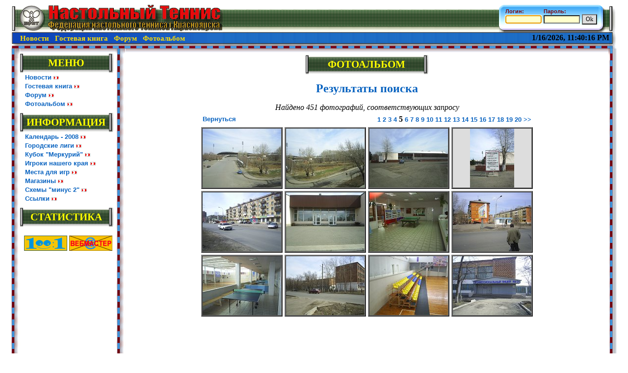

--- FILE ---
content_type: text/html; Charset=windows-1251
request_url: https://kfnt.ru/index.asp?main=albom&amain=gallery&period=999999&str=%20&id_section=0&page=5
body_size: 3664
content:

<html>
<head>

<!-- SAPE RTB JS -->
<script
    async="async"
    src="https://cdn-rtb.sape.ru/rtb-b/js/u/222/957464222.js"
    type="text/javascript">
</script>
<!-- SAPE RTB END -->
  <title>Настольный теннис в Красноярске</title>
  <meta content="text/html; charset=windows-1251" http-equiv=Content-Type>
  <meta name="Description" content="Официальный сайт федерации настольного тенниса г. Красноярска. Новости, гостевая, форум, фотоальбом, списки лиг."> 
  <meta name="Keywords" content="настольный теннис, красноярск, спорт, соревнования, результаты, фотоальбом">
  <meta name='yandex-verification' content='6c71568f8e3a815c' />  
  <link rel="icon" href="/img/favicon.ico" type="image/x-icon">
  <link rel="shortcut icon" href="/img/favicon.ico" type="image/x-icon">  
  <link rel=stylesheet type="text/css" href="style.css">
  <!-- Yandex.Metrika counter -->
<script type="text/javascript" >
   (function(m,e,t,r,i,k,a){m[i]=m[i]||function(){(m[i].a=m[i].a||[]).push(arguments)};
   m[i].l=1*new Date();
   for (var j = 0; j < document.scripts.length; j++) {if (document.scripts[j].src === r) { return; }}
   k=e.createElement(t),a=e.getElementsByTagName(t)[0],k.async=1,k.src=r,a.parentNode.insertBefore(k,a)})
   (window, document, "script", "https://mc.yandex.ru/metrika/tag.js", "ym");

   ym(90761796, "init", {
        clickmap:true,
        trackLinks:true,
        accurateTrackBounce:true
   });
</script>
<noscript><div><img src="https://mc.yandex.ru/watch/90761796" style="position:absolute; left:-9999px;" alt="" /></div></noscript>
<!-- /Yandex.Metrika counter -->
<script>
  function ShowTime(){
    now = new Date()
    timer.innerHTML =now.toLocaleString()
    window.setTimeout('ShowTime()',1000)
  }
</script>
</head>
<body bgcolor=white onLoad="ShowTime()">
  <table width=98% cellpadding=0 cellspacing=0 align=center>
    <tr><td>
       <table width=100% height=91 cellpadding=0 cellspacing=0><tr>
          <td width=433 background="img/title.gif" valign=top>         
            <table height=79 cellpadding=0 cellspacing=0>
              <tr><td>&nbsp;</td></tr>
              <tr height=8 nowrap>
                <td>&nbsp;&nbsp;
                   &nbsp;&nbsp;<a class=top href=http://kfnt.ru>Новости</a>
                   &nbsp;&nbsp;<a class=top href=?main=gb>Гостевая книга</a>
                   &nbsp;&nbsp;<a class=top href=?main=forum>Форум</a>	  
                   &nbsp;&nbsp;<a class=top href=?main=albom>Фотоальбом</a>
				</td>
              </tr>
            </table>
          </td>
          <td background="img/net.gif" valign=top>
		    <table align=right style="margin-top: 2" cellspacing=0 cellpadding=0>
			<tr height=56>
			<td background="img/login_l.gif" width=10></td>
			<td background="img/login_m.gif" valign=top>
              <table align=center width=100%><tr><td>

<script>
    function valid(){
      if(!document.forms['enter'].elements['login7'].value){
        alert('Необходимо указать логин');
        document.forms['enter'].elements['login7'].focus();
      } 
      else if(!document.forms['enter'].elements['password'].value){
        alert('Необходимо указать пароль');
        document.forms['enter'].elements['password'].focus();
      }
      else {return true}
      return false
    }
</script>
			  <form name=enter action=index.asp?main=enter style="margin:0" method=post onsubmit="return valid()">
			  <table cellspacing=0 cellpadding=0 border=0>
			    <tr height=4><td colspan=5></td></tr>
			    <tr class=login_txt><td>Логин:</td><td></td><td>Пароль:</td></tr>
			    <tr>
				   <td><input name=login7 size=10 class=login></td>
				   <td width=4></td>
				   <td><input type=password name=password size=10 class=login></td>
				   <td width=4></td>
				   <td><input type=submit value="Ok" class=button></td>
				</tr>
			  </table>
    		  <table width= 100% cellspacing=0 cellpadding=0 border=0 style="margin-top:-2">
				<tr>
<!--
				  <td><a href=# class=my>Регистрация</a></td>
-->
				</tr>
			  </table>
			  </form>

<script>
  document.forms['enter'].elements['login7'].focus()
</script>

</td></tr></table>

			</td>
			<td background="img/login_r.gif" width=22></td>
			</tr>
			<tr height=2><td colspan=3></td></tr>
			<tr><td align=right colspan=3>
			  <font color=yellow><b><div id=timer></q></font>
			</td></tr></table>
		  </td>
          <td background="img/net_r.gif" width=17>&nbsp;</td>
       </tr></table>
    </td></tr>
    <tr><td>
      <table width=100% cellpadding=0 cellspacing=0 border=0 height=100%><tr background="img/vert1.gif" style="{background-repeat: repeat-x}">
        <td background="img/vert2.gif" width=20 style="{background-repeat: repeat-y}" valign=top>
		   <img src=img/vert_l.gif width=19 height=20>
		</td>
		<td valign=top width=195>
          <!-- МЕНЮ -->
		  
		  <table width=190 cellpadding=0 cellspacing=0 border=0 align=>
		    <tr height=10><td colspan=3></td></tr>
		    <tr height=39>
		     <td background="img/menu_r.gif" width=6></td>
			 
		     <td background="img/menu.gif" class=l_menu align=center>МЕНЮ</td>
			 

             <td background="img/menu_r.gif" width=9></td>
		    </tr>
		  </table>

		  <table cellpadding=0 cellspacing=0><tr><td width=10></td><td>
            <a href=http://kfnt.ru>Новости</a> <img class=arr><br>
            <a href=?main=gb>Гостевая книга</a> <img class=arr><br>
            <a href=?main=forum>Форум</a> <img class=arr><br>		  
            <a href=?main=albom>Фотоальбом</a> <img class=arr><br>
		  </td></tr></table>
          <!-- ИНФОРМАЦИЯ -->
		  
		  <table width=190 cellpadding=0 cellspacing=0 border=0 align=>
		    <tr height=10><td colspan=3></td></tr>
		    <tr height=39>
		     <td background="img/menu_r.gif" width=6></td>
			 
		     <td background="img/menu.gif" class=l_menu align=center>ИНФОРМАЦИЯ</td>
			 

             <td background="img/menu_r.gif" width=9></td>
		    </tr>
		  </table>

		  <table cellpadding=0 cellspacing=0><tr><td width=10></td><td>
            <a href=?main=cal2008>Календарь - 2008</a> <img class=arr><br>
            <a href=?main=leags>Городские лиги</a> <img class=arr><br>
            <a href=?main=merkury>Кубок "Меркурий"</a> <img class=arr><br>
            <a href=?main=albom&amain=gallery&id_section=4>Игроки нашего края</a> <img class=arr><br>
            <a href=?main=places>Места для игр</a> <img class=arr><br>		  
            <a href=?main=shops>Магазины</a> <img class=arr><br>
            <a href=?main=schemes>Схемы "минус 2"</a> <img class=arr><br>

            <a href=?main=link>Ссылки</a> <img class=arr><br>

		  </td></tr></table>
          <!-- РЕКЛАМА -->
		  
		  <table width=190 cellpadding=0 cellspacing=0 border=0 align=>
		    <tr height=10><td colspan=3></td></tr>
		    <tr height=39>
		     <td background="img/menu_r.gif" width=6></td>
			 
		     <td background="img/menu.gif" class=l_menu align=center>СТАТИСТИКА</td>
			 

             <td background="img/menu_r.gif" width=9></td>
		    </tr>
		  </table>

		  <center><br>
		  <img src=img/100to1.gif width=88 height=31 border=0 alt="Сто к одному" onclick="window.open('http://100-1.ru')" style="cursor:hand">
		  <img src=img/webmaster.gif width=88 height=31 alt="Написать письмо вебмастеру" onclick="window.open('mailto:bsn@mail.ru')" style="cursor:hand">
                  <br><br>

<br><br>
		  </center>
		</td>
        <td background="img/vert2.gif" width=20 style="{background-repeat: repeat-y}" valign=top>
		   <img src=img/vert_m.gif width=19 height=18>
		</td>
		<td valign=top>
		<!-- СОДЕРЖАНИЕ -->
              <table height=1000 width=100%><tr valign=top><td>

		  <table width=250 cellpadding=0 cellspacing=0 border=0 align=center>
		    <tr height=10><td colspan=3></td></tr>
		    <tr height=39>
		     <td background="img/menu_r.gif" width=6></td>
			 
		     <td background="img/menu.gif" class=l_menu align=center>ФОТОАЛЬБОМ</td>
			 

             <td background="img/menu_r.gif" width=9></td>
		    </tr>
		  </table>

<h1>Результаты поиска</h1>

<center><i>Найдено 451 фотографий, соответствующих запросу</i><br></center>



<table align=center>
<tr><td colspan=4>
<table width=100%><tr>
  <td width=1><a href=index.asp?main=albom&id_os=0>Вернуться</a></td>
  <td align=right nowrap>
    
          <a href=index.asp?main=albom&amain=gallery&period=999999&str=%20&id_section=0&page=1>1</a>
      
          <a href=index.asp?main=albom&amain=gallery&period=999999&str=%20&id_section=0&page=2>2</a>
      
          <a href=index.asp?main=albom&amain=gallery&period=999999&str=%20&id_section=0&page=3>3</a>
      
          <a href=index.asp?main=albom&amain=gallery&period=999999&str=%20&id_section=0&page=4>4</a>
      
          <b>5</b>
      
          <a href=index.asp?main=albom&amain=gallery&period=999999&str=%20&id_section=0&page=6>6</a>
      
          <a href=index.asp?main=albom&amain=gallery&period=999999&str=%20&id_section=0&page=7>7</a>
      
          <a href=index.asp?main=albom&amain=gallery&period=999999&str=%20&id_section=0&page=8>8</a>
      
          <a href=index.asp?main=albom&amain=gallery&period=999999&str=%20&id_section=0&page=9>9</a>
      
          <a href=index.asp?main=albom&amain=gallery&period=999999&str=%20&id_section=0&page=10>10</a>
      
          <a href=index.asp?main=albom&amain=gallery&period=999999&str=%20&id_section=0&page=11>11</a>
      
          <a href=index.asp?main=albom&amain=gallery&period=999999&str=%20&id_section=0&page=12>12</a>
      
          <a href=index.asp?main=albom&amain=gallery&period=999999&str=%20&id_section=0&page=13>13</a>
      
          <a href=index.asp?main=albom&amain=gallery&period=999999&str=%20&id_section=0&page=14>14</a>
      
          <a href=index.asp?main=albom&amain=gallery&period=999999&str=%20&id_section=0&page=15>15</a>
      
          <a href=index.asp?main=albom&amain=gallery&period=999999&str=%20&id_section=0&page=16>16</a>
      
          <a href=index.asp?main=albom&amain=gallery&period=999999&str=%20&id_section=0&page=17>17</a>
      
          <a href=index.asp?main=albom&amain=gallery&period=999999&str=%20&id_section=0&page=18>18</a>
      
          <a href=index.asp?main=albom&amain=gallery&period=999999&str=%20&id_section=0&page=19>19</a>
      
          <a href=index.asp?main=albom&amain=gallery&period=999999&str=%20&id_section=0&page=20>20</a>
      <a href=index.asp?main=albom&amain=gallery&period=999999&str=%20&id_section=0&page=21> &gt;&gt;</a>
  </td>
</tr></table>
</td></tr>
</tr><tr align=center>  <td>
      
	    <table width=166 height=126 cellpadding=0 cellspacing=0 bgcolor=#dddddd border=2>
		<tr align=center valign=middle><td>
          <img style="margin:0" src=photo/small/57s.jpg border=0 alt="1024x768&nbsp;105 Кб" style="cursor:hand" 
            
               onclick="w=1024;h=768; if(w+40>screen.width){h*=(screen.width-40)/w; w=screen.width-40;}; if(h+200>screen.height){w*=(screen.height-200)/h; h=screen.height-200;};h=h+80 ;window.open('index.asp?main=albom&amain=photo&id_photo=57&r='+(1.0*w/1024),'Image_57','height='+h+',width='+w+',left='+(screen.width-w-12)/2+',top='+(screen.height-h-20)/2+', scrollbars=no, resizable=no')"
			height=120
		  ></td></tr></table>
      
	</td>  <td>
      
	    <table width=166 height=126 cellpadding=0 cellspacing=0 bgcolor=#dddddd border=2>
		<tr align=center valign=middle><td>
          <img style="margin:0" src=photo/small/58s.jpg border=0 alt="1024x768&nbsp;148 Кб" style="cursor:hand" 
            
               onclick="w=1024;h=768; if(w+40>screen.width){h*=(screen.width-40)/w; w=screen.width-40;}; if(h+200>screen.height){w*=(screen.height-200)/h; h=screen.height-200;};h=h+80 ;window.open('index.asp?main=albom&amain=photo&id_photo=58&r='+(1.0*w/1024),'Image_58','height='+h+',width='+w+',left='+(screen.width-w-12)/2+',top='+(screen.height-h-20)/2+', scrollbars=no, resizable=no')"
			height=120
		  ></td></tr></table>
      
	</td>  <td>
      
	    <table width=166 height=126 cellpadding=0 cellspacing=0 bgcolor=#dddddd border=2>
		<tr align=center valign=middle><td>
          <img style="margin:0" src=photo/small/59s.jpg border=0 alt="1024x768&nbsp;102 Кб" style="cursor:hand" 
            
               onclick="w=1024;h=768; if(w+40>screen.width){h*=(screen.width-40)/w; w=screen.width-40;}; if(h+200>screen.height){w*=(screen.height-200)/h; h=screen.height-200;};h=h+80 ;window.open('index.asp?main=albom&amain=photo&id_photo=59&r='+(1.0*w/1024),'Image_59','height='+h+',width='+w+',left='+(screen.width-w-12)/2+',top='+(screen.height-h-20)/2+', scrollbars=no, resizable=no')"
			height=120
		  ></td></tr></table>
      
	</td>  <td>
      
	    <table width=166 height=126 cellpadding=0 cellspacing=0 bgcolor=#dddddd border=2>
		<tr align=center valign=middle><td>
          <img style="margin:0" src=photo/small/60s.jpg border=0 alt="576x768&nbsp;107 Кб" style="cursor:hand" 
            
               onclick="w=576;h=768; if(w+40>screen.width){h*=(screen.width-40)/w; w=screen.width-40;}; if(h+200>screen.height){w*=(screen.height-200)/h; h=screen.height-200;};h=h+80 ;window.open('index.asp?main=albom&amain=photo&id_photo=60&r='+(1.0*w/576),'Image_60','height='+h+',width='+w+',left='+(screen.width-w-12)/2+',top='+(screen.height-h-20)/2+', scrollbars=no, resizable=no')"
			height=120
		  ></td></tr></table>
      
	</td></tr><tr align=center>  <td>
      
	    <table width=166 height=126 cellpadding=0 cellspacing=0 bgcolor=#dddddd border=2>
		<tr align=center valign=middle><td>
          <img style="margin:0" src=photo/small/61s.jpg border=0 alt="1024x768&nbsp;158 Кб" style="cursor:hand" 
            
               onclick="w=1024;h=768; if(w+40>screen.width){h*=(screen.width-40)/w; w=screen.width-40;}; if(h+200>screen.height){w*=(screen.height-200)/h; h=screen.height-200;};h=h+80 ;window.open('index.asp?main=albom&amain=photo&id_photo=61&r='+(1.0*w/1024),'Image_61','height='+h+',width='+w+',left='+(screen.width-w-12)/2+',top='+(screen.height-h-20)/2+', scrollbars=no, resizable=no')"
			height=120
		  ></td></tr></table>
      
	</td>  <td>
      
	    <table width=166 height=126 cellpadding=0 cellspacing=0 bgcolor=#dddddd border=2>
		<tr align=center valign=middle><td>
          <img style="margin:0" src=photo/small/62s.jpg border=0 alt="1024x768&nbsp;116 Кб" style="cursor:hand" 
            
               onclick="w=1024;h=768; if(w+40>screen.width){h*=(screen.width-40)/w; w=screen.width-40;}; if(h+200>screen.height){w*=(screen.height-200)/h; h=screen.height-200;};h=h+80 ;window.open('index.asp?main=albom&amain=photo&id_photo=62&r='+(1.0*w/1024),'Image_62','height='+h+',width='+w+',left='+(screen.width-w-12)/2+',top='+(screen.height-h-20)/2+', scrollbars=no, resizable=no')"
			height=120
		  ></td></tr></table>
      
	</td>  <td>
      
	    <table width=166 height=126 cellpadding=0 cellspacing=0 bgcolor=#dddddd border=2>
		<tr align=center valign=middle><td>
          <img style="margin:0" src=photo/small/63s.jpg border=0 alt="1024x768&nbsp;104 Кб" style="cursor:hand" 
            
               onclick="w=1024;h=768; if(w+40>screen.width){h*=(screen.width-40)/w; w=screen.width-40;}; if(h+200>screen.height){w*=(screen.height-200)/h; h=screen.height-200;};h=h+80 ;window.open('index.asp?main=albom&amain=photo&id_photo=63&r='+(1.0*w/1024),'Image_63','height='+h+',width='+w+',left='+(screen.width-w-12)/2+',top='+(screen.height-h-20)/2+', scrollbars=no, resizable=no')"
			height=120
		  ></td></tr></table>
      
	</td>  <td>
      
	    <table width=166 height=126 cellpadding=0 cellspacing=0 bgcolor=#dddddd border=2>
		<tr align=center valign=middle><td>
          <img style="margin:0" src=photo/small/64s.jpg border=0 alt="1024x768&nbsp;137 Кб" style="cursor:hand" 
            
               onclick="w=1024;h=768; if(w+40>screen.width){h*=(screen.width-40)/w; w=screen.width-40;}; if(h+200>screen.height){w*=(screen.height-200)/h; h=screen.height-200;};h=h+80 ;window.open('index.asp?main=albom&amain=photo&id_photo=64&r='+(1.0*w/1024),'Image_64','height='+h+',width='+w+',left='+(screen.width-w-12)/2+',top='+(screen.height-h-20)/2+', scrollbars=no, resizable=no')"
			height=120
		  ></td></tr></table>
      
	</td></tr><tr align=center>  <td>
      
	    <table width=166 height=126 cellpadding=0 cellspacing=0 bgcolor=#dddddd border=2>
		<tr align=center valign=middle><td>
          <img style="margin:0" src=photo/small/65s.jpg border=0 alt="1024x768&nbsp;112 Кб" style="cursor:hand" 
            
               onclick="w=1024;h=768; if(w+40>screen.width){h*=(screen.width-40)/w; w=screen.width-40;}; if(h+200>screen.height){w*=(screen.height-200)/h; h=screen.height-200;};h=h+0 ;window.open('index.asp?main=albom&amain=photo&id_photo=65&r='+(1.0*w/1024),'Image_65','height='+h+',width='+w+',left='+(screen.width-w-12)/2+',top='+(screen.height-h-20)/2+', scrollbars=no, resizable=no')"
			height=120
		  ></td></tr></table>
      
	</td>  <td>
      
	    <table width=166 height=126 cellpadding=0 cellspacing=0 bgcolor=#dddddd border=2>
		<tr align=center valign=middle><td>
          <img style="margin:0" src=photo/small/66s.jpg border=0 alt="1024x768&nbsp;164 Кб" style="cursor:hand" 
            
               onclick="w=1024;h=768; if(w+40>screen.width){h*=(screen.width-40)/w; w=screen.width-40;}; if(h+200>screen.height){w*=(screen.height-200)/h; h=screen.height-200;};h=h+80 ;window.open('index.asp?main=albom&amain=photo&id_photo=66&r='+(1.0*w/1024),'Image_66','height='+h+',width='+w+',left='+(screen.width-w-12)/2+',top='+(screen.height-h-20)/2+', scrollbars=no, resizable=no')"
			height=120
		  ></td></tr></table>
      
	</td>  <td>
      
	    <table width=166 height=126 cellpadding=0 cellspacing=0 bgcolor=#dddddd border=2>
		<tr align=center valign=middle><td>
          <img style="margin:0" src=photo/small/67s.jpg border=0 alt="1024x768&nbsp;112 Кб" style="cursor:hand" 
            
               onclick="w=1024;h=768; if(w+40>screen.width){h*=(screen.width-40)/w; w=screen.width-40;}; if(h+200>screen.height){w*=(screen.height-200)/h; h=screen.height-200;};h=h+80 ;window.open('index.asp?main=albom&amain=photo&id_photo=67&r='+(1.0*w/1024),'Image_67','height='+h+',width='+w+',left='+(screen.width-w-12)/2+',top='+(screen.height-h-20)/2+', scrollbars=no, resizable=no')"
			height=120
		  ></td></tr></table>
      
	</td>  <td>
      
	    <table width=166 height=126 cellpadding=0 cellspacing=0 bgcolor=#dddddd border=2>
		<tr align=center valign=middle><td>
          <img style="margin:0" src=photo/small/68s.jpg border=0 alt="1024x768&nbsp;183 Кб" style="cursor:hand" 
            
               onclick="w=1024;h=768; if(w+40>screen.width){h*=(screen.width-40)/w; w=screen.width-40;}; if(h+200>screen.height){w*=(screen.height-200)/h; h=screen.height-200;};h=h+80 ;window.open('index.asp?main=albom&amain=photo&id_photo=68&r='+(1.0*w/1024),'Image_68','height='+h+',width='+w+',left='+(screen.width-w-12)/2+',top='+(screen.height-h-20)/2+', scrollbars=no, resizable=no')"
			height=120
		  ></td></tr></table>
      
	</td>
</tr></table>




<br>
</td></tr></table>		
		</td>
        <td background="img/vert2.gif" width=9 style="{background-repeat: repeat-y}" valign=top>
		   <img src=img/vert_m2.gif width=9 height=24>
		</td>
        <td background="img/vert_r.gif" width=10 style="{background-repeat: repeat-y}" valign=top>&nbsp;</td>
      </tr><tr height=17>
	    <td width=20 background="img/down1.gif"></td>
	    <td colspan=3 background="img/down2.gif"></td>
	    <td colspan=2 width=19 background="img/down3.gif"></td>
	  </tr></table>
    </td></tr>
  </table>
  <center>
    <font color=#0030FF>Красноярская федерация настольного тенниса, телефоны: 8-908-223-25-25, 2-21-10-43</font>
      <br>
      
<br><br><br>
<center>


<br><br>

<!--221369529970--><div id='pQZ6_221369529970'></div>
</center>


  </center>
</body>
</html>

--- FILE ---
content_type: text/css
request_url: https://kfnt.ru/style.css
body_size: 669
content:
a:link    {color:#0963C0;font-weight:bold;font-family:arial,verdana;font-size:10pt;text-decoration:none;}
a:visited {color:#0963C0;font-weight:bold;font-family:arial,verdana;font-size:10pt;text-decoration:none;}
a:hover   {color:#640419;font-weight:bold;font-family:arial,verdana;font-size:10pt;text-decoration:none;}

a.top:link    {color:#ffdd00;font-weight:bold;font-family:verdana;font-size:11pt;}
a.top:visited {color:#ffdd00;font-weight:bold;font-family:verdana;font-size:11pt;}
a.top:hover   {color:#ee2222;font-weight:bold;font-family:verdana;font-size:11pt;}

.l_menu { color: yellow; font-size: 16pt; text-decoration : none; font-weight : bold; text-align=center;}
input {border: 1 solid gray;font-size: 12px;font-family: Verdana, Tahoma;background-color: #FFFFEE;}
input.login {border: 1 solid rgb(80,20,20);font-size: 10px;font-family: Verdana, Tahoma;background-color: #FFFFCC;}
textarea,select {background-color: #FFFFEE;}
.login_txt{color:800000;font-weight:bold;font-family:arial,verdana;font-size:8pt;text-decoration:none;}

.normal {border: 0 solid gray;font-size: 12px;font-family: Verdana, Tahoma;background-color: #FFFFFF;}
.green    {color:005000;font-weight:bold;font-family:arial,verdana;font-size:10pt;text-decoration:none;}
.brown    {color:990000;font-weight:bold;font-family:arial,verdana;font-size:10pt;text-decoration:none;}
.header { color: #0963C0; font-size: 14pt; font-weight : bold;}

h1{ color: #0963C0; font-size: 18pt; font-weight : bold;text-align: center}
h2{ color: #0963C0; font-size: 13pt; font-weight : bold;text-align: left}
.menu{ color: #0963C0; font-size: 12pt; font-weight : bold;}
.btext{ color: #003000; font-size: 10pt; font-weight : bold;}

small {	font-size: 8pt;}

p { text-align: justify}
p.red{text-indent: 20px; margin-top: 3; margin-bottom: 3}
.grey { color: #6A6A6A; font-size: 8pt; text-decoration : none; font-weight : bold;}

tr.header { color: #0963C0; font-size: 11pt; text-decoration : none; font-weight : bold;}
td.title {border: 0 solid gray;font-size: 14px;font-family: Verdana, Tahoma;background-color: #8800aa;}
.button {border: 1 solid gray;font-size: 12px;font-family: Verdana, Tahoma;background-color: #dddddd;}

a.my:link  { color : #0963C0; font-size: 9; text-decoration : underline;}
a.my:visited  { color : #0963C0; font-size: 9; text-decoration : underline;}
a.my:hover  { color : #640419; font-size: 9; text-decoration : underline;}

img.arr {width: 11px; height: 7px; background-image: url(img/arr.gif)}

a.my:link  { color : #0963C0; font-size: 9; text-decoration : underline;}
a.my:active  { color : #000000; font-size: 9; text-decoration : underline;}
a.my:visited  { color : #0963C0; font-size: 9; text-decoration : underline;}
a.my:visited:active  { color : #000000; font-size: 9; text-decoration : underline;}
a.my:hover  { color : #cc0000; font-size: 9; text-decoration : underline;}